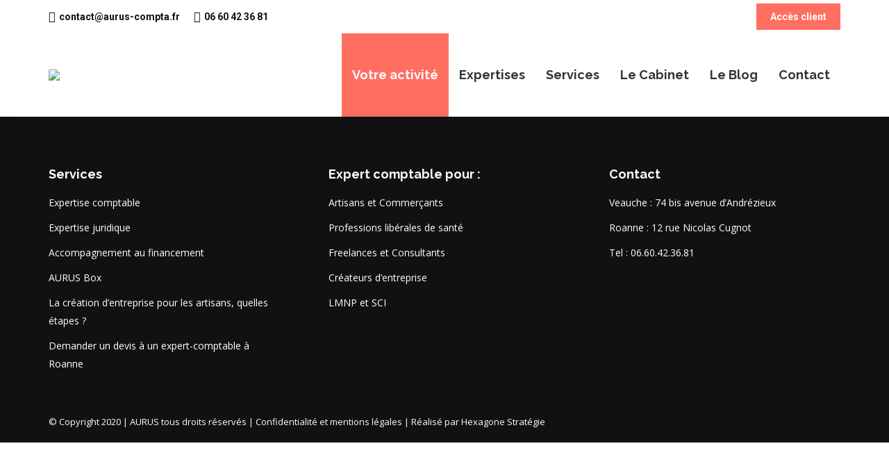

--- FILE ---
content_type: text/html; charset=UTF-8
request_url: https://www.aurus-compta.fr/commerce/
body_size: 14970
content:
<!DOCTYPE html>
<!--[if !(IE 6) | !(IE 7) | !(IE 8)  ]><!-->
<html lang="fr-FR" class="no-js">
<!--<![endif]-->
<head>
	<!-- Global site tag (gtag.js) - Google Analytics -->
<script async src="https://www.googletagmanager.com/gtag/js?id=G-X073XQGJ5V"></script>
<script>
  window.dataLayer = window.dataLayer || [];
  function gtag(){dataLayer.push(arguments);}
  gtag('js', new Date());

  gtag('config', 'G-X073XQGJ5V');
</script>
	<meta charset="UTF-8" />
		<meta name="viewport" content="width=device-width, initial-scale=1, maximum-scale=1, user-scalable=0">
		<meta name="theme-color" content="#ff6f61"/>	<link rel="profile" href="http://gmpg.org/xfn/11" />
	        <script type="text/javascript">
            if (/Android|webOS|iPhone|iPad|iPod|BlackBerry|IEMobile|Opera Mini/i.test(navigator.userAgent)) {
                var originalAddEventListener = EventTarget.prototype.addEventListener,
                    oldWidth = window.innerWidth;

                EventTarget.prototype.addEventListener = function (eventName, eventHandler, useCapture) {
                    if (eventName === "resize") {
                        originalAddEventListener.call(this, eventName, function (event) {
                            if (oldWidth === window.innerWidth) {
                                return;
                            }
                            else if (oldWidth !== window.innerWidth) {
                                oldWidth = window.innerWidth;
                            }
                            if (eventHandler.handleEvent) {
                                eventHandler.handleEvent.call(this, event);
                            }
                            else {
                                eventHandler.call(this, event);
                            };
                        }, useCapture);
                    }
                    else {
                        originalAddEventListener.call(this, eventName, eventHandler, useCapture);
                    };
                };
            };
        </script>
		<meta name='robots' content='index, follow, max-image-preview:large, max-snippet:-1, max-video-preview:-1' />
	<style>img:is([sizes="auto" i], [sizes^="auto," i]) { contain-intrinsic-size: 3000px 1500px }</style>
	
<!-- Google Tag Manager for WordPress by gtm4wp.com -->
<script data-cfasync="false" data-pagespeed-no-defer>
	var gtm4wp_datalayer_name = "dataLayer";
	var dataLayer = dataLayer || [];
</script>
<!-- End Google Tag Manager for WordPress by gtm4wp.com -->
	<!-- This site is optimized with the Yoast SEO plugin v26.6 - https://yoast.com/wordpress/plugins/seo/ -->
	<title>Commerce</title>
	<link rel="canonical" href="https://www.aurus-compta.fr/commerce/" />
	<meta property="og:locale" content="fr_FR" />
	<meta property="og:type" content="article" />
	<meta property="og:title" content="Commerce" />
	<meta property="og:url" content="https://www.aurus-compta.fr/commerce/" />
	<meta property="og:site_name" content="AURUS" />
	<meta property="article:publisher" content="https://www.facebook.com/Cessentiel/" />
	<meta name="twitter:card" content="summary_large_image" />
	<script type="application/ld+json" class="yoast-schema-graph">{"@context":"https://schema.org","@graph":[{"@type":"WebPage","@id":"https://www.aurus-compta.fr/commerce/","url":"https://www.aurus-compta.fr/commerce/","name":"Commerce","isPartOf":{"@id":"https://www.aurus-compta.fr/#website"},"datePublished":"2023-09-15T11:50:30+00:00","breadcrumb":{"@id":"https://www.aurus-compta.fr/commerce/#breadcrumb"},"inLanguage":"fr-FR","potentialAction":[{"@type":"ReadAction","target":["https://www.aurus-compta.fr/commerce/"]}]},{"@type":"BreadcrumbList","@id":"https://www.aurus-compta.fr/commerce/#breadcrumb","itemListElement":[{"@type":"ListItem","position":1,"name":"Accueil","item":"https://www.aurus-compta.fr/"},{"@type":"ListItem","position":2,"name":"Commerce"}]},{"@type":"WebSite","@id":"https://www.aurus-compta.fr/#website","url":"https://www.aurus-compta.fr/","name":"AURUS","description":"Expert Comptable artisan de votre réussite","potentialAction":[{"@type":"SearchAction","target":{"@type":"EntryPoint","urlTemplate":"https://www.aurus-compta.fr/?s={search_term_string}"},"query-input":{"@type":"PropertyValueSpecification","valueRequired":true,"valueName":"search_term_string"}}],"inLanguage":"fr-FR"}]}</script>
	<!-- / Yoast SEO plugin. -->


<link rel='dns-prefetch' href='//js.hs-scripts.com' />
<link rel='dns-prefetch' href='//fonts.googleapis.com' />
<link rel="alternate" type="application/rss+xml" title="AURUS &raquo; Flux" href="https://www.aurus-compta.fr/feed/" />
<link rel="alternate" type="application/rss+xml" title="AURUS &raquo; Flux des commentaires" href="https://www.aurus-compta.fr/comments/feed/" />
		<!-- This site uses the Google Analytics by MonsterInsights plugin v9.11.1 - Using Analytics tracking - https://www.monsterinsights.com/ -->
		<!-- Remarque : MonsterInsights n’est actuellement pas configuré sur ce site. Le propriétaire doit authentifier son compte Google Analytics dans les réglages de MonsterInsights.  -->
					<!-- No tracking code set -->
				<!-- / Google Analytics by MonsterInsights -->
		<script type="text/javascript">
/* <![CDATA[ */
window._wpemojiSettings = {"baseUrl":"https:\/\/s.w.org\/images\/core\/emoji\/16.0.1\/72x72\/","ext":".png","svgUrl":"https:\/\/s.w.org\/images\/core\/emoji\/16.0.1\/svg\/","svgExt":".svg","source":{"concatemoji":"https:\/\/www.aurus-compta.fr\/wp-includes\/js\/wp-emoji-release.min.js?ver=6.8.3"}};
/*! This file is auto-generated */
!function(s,n){var o,i,e;function c(e){try{var t={supportTests:e,timestamp:(new Date).valueOf()};sessionStorage.setItem(o,JSON.stringify(t))}catch(e){}}function p(e,t,n){e.clearRect(0,0,e.canvas.width,e.canvas.height),e.fillText(t,0,0);var t=new Uint32Array(e.getImageData(0,0,e.canvas.width,e.canvas.height).data),a=(e.clearRect(0,0,e.canvas.width,e.canvas.height),e.fillText(n,0,0),new Uint32Array(e.getImageData(0,0,e.canvas.width,e.canvas.height).data));return t.every(function(e,t){return e===a[t]})}function u(e,t){e.clearRect(0,0,e.canvas.width,e.canvas.height),e.fillText(t,0,0);for(var n=e.getImageData(16,16,1,1),a=0;a<n.data.length;a++)if(0!==n.data[a])return!1;return!0}function f(e,t,n,a){switch(t){case"flag":return n(e,"\ud83c\udff3\ufe0f\u200d\u26a7\ufe0f","\ud83c\udff3\ufe0f\u200b\u26a7\ufe0f")?!1:!n(e,"\ud83c\udde8\ud83c\uddf6","\ud83c\udde8\u200b\ud83c\uddf6")&&!n(e,"\ud83c\udff4\udb40\udc67\udb40\udc62\udb40\udc65\udb40\udc6e\udb40\udc67\udb40\udc7f","\ud83c\udff4\u200b\udb40\udc67\u200b\udb40\udc62\u200b\udb40\udc65\u200b\udb40\udc6e\u200b\udb40\udc67\u200b\udb40\udc7f");case"emoji":return!a(e,"\ud83e\udedf")}return!1}function g(e,t,n,a){var r="undefined"!=typeof WorkerGlobalScope&&self instanceof WorkerGlobalScope?new OffscreenCanvas(300,150):s.createElement("canvas"),o=r.getContext("2d",{willReadFrequently:!0}),i=(o.textBaseline="top",o.font="600 32px Arial",{});return e.forEach(function(e){i[e]=t(o,e,n,a)}),i}function t(e){var t=s.createElement("script");t.src=e,t.defer=!0,s.head.appendChild(t)}"undefined"!=typeof Promise&&(o="wpEmojiSettingsSupports",i=["flag","emoji"],n.supports={everything:!0,everythingExceptFlag:!0},e=new Promise(function(e){s.addEventListener("DOMContentLoaded",e,{once:!0})}),new Promise(function(t){var n=function(){try{var e=JSON.parse(sessionStorage.getItem(o));if("object"==typeof e&&"number"==typeof e.timestamp&&(new Date).valueOf()<e.timestamp+604800&&"object"==typeof e.supportTests)return e.supportTests}catch(e){}return null}();if(!n){if("undefined"!=typeof Worker&&"undefined"!=typeof OffscreenCanvas&&"undefined"!=typeof URL&&URL.createObjectURL&&"undefined"!=typeof Blob)try{var e="postMessage("+g.toString()+"("+[JSON.stringify(i),f.toString(),p.toString(),u.toString()].join(",")+"));",a=new Blob([e],{type:"text/javascript"}),r=new Worker(URL.createObjectURL(a),{name:"wpTestEmojiSupports"});return void(r.onmessage=function(e){c(n=e.data),r.terminate(),t(n)})}catch(e){}c(n=g(i,f,p,u))}t(n)}).then(function(e){for(var t in e)n.supports[t]=e[t],n.supports.everything=n.supports.everything&&n.supports[t],"flag"!==t&&(n.supports.everythingExceptFlag=n.supports.everythingExceptFlag&&n.supports[t]);n.supports.everythingExceptFlag=n.supports.everythingExceptFlag&&!n.supports.flag,n.DOMReady=!1,n.readyCallback=function(){n.DOMReady=!0}}).then(function(){return e}).then(function(){var e;n.supports.everything||(n.readyCallback(),(e=n.source||{}).concatemoji?t(e.concatemoji):e.wpemoji&&e.twemoji&&(t(e.twemoji),t(e.wpemoji)))}))}((window,document),window._wpemojiSettings);
/* ]]> */
</script>
<style id='wp-emoji-styles-inline-css' type='text/css'>

	img.wp-smiley, img.emoji {
		display: inline !important;
		border: none !important;
		box-shadow: none !important;
		height: 1em !important;
		width: 1em !important;
		margin: 0 0.07em !important;
		vertical-align: -0.1em !important;
		background: none !important;
		padding: 0 !important;
	}
</style>
<style id='classic-theme-styles-inline-css' type='text/css'>
/*! This file is auto-generated */
.wp-block-button__link{color:#fff;background-color:#32373c;border-radius:9999px;box-shadow:none;text-decoration:none;padding:calc(.667em + 2px) calc(1.333em + 2px);font-size:1.125em}.wp-block-file__button{background:#32373c;color:#fff;text-decoration:none}
</style>
<style id='global-styles-inline-css' type='text/css'>
:root{--wp--preset--aspect-ratio--square: 1;--wp--preset--aspect-ratio--4-3: 4/3;--wp--preset--aspect-ratio--3-4: 3/4;--wp--preset--aspect-ratio--3-2: 3/2;--wp--preset--aspect-ratio--2-3: 2/3;--wp--preset--aspect-ratio--16-9: 16/9;--wp--preset--aspect-ratio--9-16: 9/16;--wp--preset--color--black: #000000;--wp--preset--color--cyan-bluish-gray: #abb8c3;--wp--preset--color--white: #FFF;--wp--preset--color--pale-pink: #f78da7;--wp--preset--color--vivid-red: #cf2e2e;--wp--preset--color--luminous-vivid-orange: #ff6900;--wp--preset--color--luminous-vivid-amber: #fcb900;--wp--preset--color--light-green-cyan: #7bdcb5;--wp--preset--color--vivid-green-cyan: #00d084;--wp--preset--color--pale-cyan-blue: #8ed1fc;--wp--preset--color--vivid-cyan-blue: #0693e3;--wp--preset--color--vivid-purple: #9b51e0;--wp--preset--color--accent: #ff6f61;--wp--preset--color--dark-gray: #111;--wp--preset--color--light-gray: #767676;--wp--preset--gradient--vivid-cyan-blue-to-vivid-purple: linear-gradient(135deg,rgba(6,147,227,1) 0%,rgb(155,81,224) 100%);--wp--preset--gradient--light-green-cyan-to-vivid-green-cyan: linear-gradient(135deg,rgb(122,220,180) 0%,rgb(0,208,130) 100%);--wp--preset--gradient--luminous-vivid-amber-to-luminous-vivid-orange: linear-gradient(135deg,rgba(252,185,0,1) 0%,rgba(255,105,0,1) 100%);--wp--preset--gradient--luminous-vivid-orange-to-vivid-red: linear-gradient(135deg,rgba(255,105,0,1) 0%,rgb(207,46,46) 100%);--wp--preset--gradient--very-light-gray-to-cyan-bluish-gray: linear-gradient(135deg,rgb(238,238,238) 0%,rgb(169,184,195) 100%);--wp--preset--gradient--cool-to-warm-spectrum: linear-gradient(135deg,rgb(74,234,220) 0%,rgb(151,120,209) 20%,rgb(207,42,186) 40%,rgb(238,44,130) 60%,rgb(251,105,98) 80%,rgb(254,248,76) 100%);--wp--preset--gradient--blush-light-purple: linear-gradient(135deg,rgb(255,206,236) 0%,rgb(152,150,240) 100%);--wp--preset--gradient--blush-bordeaux: linear-gradient(135deg,rgb(254,205,165) 0%,rgb(254,45,45) 50%,rgb(107,0,62) 100%);--wp--preset--gradient--luminous-dusk: linear-gradient(135deg,rgb(255,203,112) 0%,rgb(199,81,192) 50%,rgb(65,88,208) 100%);--wp--preset--gradient--pale-ocean: linear-gradient(135deg,rgb(255,245,203) 0%,rgb(182,227,212) 50%,rgb(51,167,181) 100%);--wp--preset--gradient--electric-grass: linear-gradient(135deg,rgb(202,248,128) 0%,rgb(113,206,126) 100%);--wp--preset--gradient--midnight: linear-gradient(135deg,rgb(2,3,129) 0%,rgb(40,116,252) 100%);--wp--preset--font-size--small: 13px;--wp--preset--font-size--medium: 20px;--wp--preset--font-size--large: 36px;--wp--preset--font-size--x-large: 42px;--wp--preset--spacing--20: 0.44rem;--wp--preset--spacing--30: 0.67rem;--wp--preset--spacing--40: 1rem;--wp--preset--spacing--50: 1.5rem;--wp--preset--spacing--60: 2.25rem;--wp--preset--spacing--70: 3.38rem;--wp--preset--spacing--80: 5.06rem;--wp--preset--shadow--natural: 6px 6px 9px rgba(0, 0, 0, 0.2);--wp--preset--shadow--deep: 12px 12px 50px rgba(0, 0, 0, 0.4);--wp--preset--shadow--sharp: 6px 6px 0px rgba(0, 0, 0, 0.2);--wp--preset--shadow--outlined: 6px 6px 0px -3px rgba(255, 255, 255, 1), 6px 6px rgba(0, 0, 0, 1);--wp--preset--shadow--crisp: 6px 6px 0px rgba(0, 0, 0, 1);}:where(.is-layout-flex){gap: 0.5em;}:where(.is-layout-grid){gap: 0.5em;}body .is-layout-flex{display: flex;}.is-layout-flex{flex-wrap: wrap;align-items: center;}.is-layout-flex > :is(*, div){margin: 0;}body .is-layout-grid{display: grid;}.is-layout-grid > :is(*, div){margin: 0;}:where(.wp-block-columns.is-layout-flex){gap: 2em;}:where(.wp-block-columns.is-layout-grid){gap: 2em;}:where(.wp-block-post-template.is-layout-flex){gap: 1.25em;}:where(.wp-block-post-template.is-layout-grid){gap: 1.25em;}.has-black-color{color: var(--wp--preset--color--black) !important;}.has-cyan-bluish-gray-color{color: var(--wp--preset--color--cyan-bluish-gray) !important;}.has-white-color{color: var(--wp--preset--color--white) !important;}.has-pale-pink-color{color: var(--wp--preset--color--pale-pink) !important;}.has-vivid-red-color{color: var(--wp--preset--color--vivid-red) !important;}.has-luminous-vivid-orange-color{color: var(--wp--preset--color--luminous-vivid-orange) !important;}.has-luminous-vivid-amber-color{color: var(--wp--preset--color--luminous-vivid-amber) !important;}.has-light-green-cyan-color{color: var(--wp--preset--color--light-green-cyan) !important;}.has-vivid-green-cyan-color{color: var(--wp--preset--color--vivid-green-cyan) !important;}.has-pale-cyan-blue-color{color: var(--wp--preset--color--pale-cyan-blue) !important;}.has-vivid-cyan-blue-color{color: var(--wp--preset--color--vivid-cyan-blue) !important;}.has-vivid-purple-color{color: var(--wp--preset--color--vivid-purple) !important;}.has-black-background-color{background-color: var(--wp--preset--color--black) !important;}.has-cyan-bluish-gray-background-color{background-color: var(--wp--preset--color--cyan-bluish-gray) !important;}.has-white-background-color{background-color: var(--wp--preset--color--white) !important;}.has-pale-pink-background-color{background-color: var(--wp--preset--color--pale-pink) !important;}.has-vivid-red-background-color{background-color: var(--wp--preset--color--vivid-red) !important;}.has-luminous-vivid-orange-background-color{background-color: var(--wp--preset--color--luminous-vivid-orange) !important;}.has-luminous-vivid-amber-background-color{background-color: var(--wp--preset--color--luminous-vivid-amber) !important;}.has-light-green-cyan-background-color{background-color: var(--wp--preset--color--light-green-cyan) !important;}.has-vivid-green-cyan-background-color{background-color: var(--wp--preset--color--vivid-green-cyan) !important;}.has-pale-cyan-blue-background-color{background-color: var(--wp--preset--color--pale-cyan-blue) !important;}.has-vivid-cyan-blue-background-color{background-color: var(--wp--preset--color--vivid-cyan-blue) !important;}.has-vivid-purple-background-color{background-color: var(--wp--preset--color--vivid-purple) !important;}.has-black-border-color{border-color: var(--wp--preset--color--black) !important;}.has-cyan-bluish-gray-border-color{border-color: var(--wp--preset--color--cyan-bluish-gray) !important;}.has-white-border-color{border-color: var(--wp--preset--color--white) !important;}.has-pale-pink-border-color{border-color: var(--wp--preset--color--pale-pink) !important;}.has-vivid-red-border-color{border-color: var(--wp--preset--color--vivid-red) !important;}.has-luminous-vivid-orange-border-color{border-color: var(--wp--preset--color--luminous-vivid-orange) !important;}.has-luminous-vivid-amber-border-color{border-color: var(--wp--preset--color--luminous-vivid-amber) !important;}.has-light-green-cyan-border-color{border-color: var(--wp--preset--color--light-green-cyan) !important;}.has-vivid-green-cyan-border-color{border-color: var(--wp--preset--color--vivid-green-cyan) !important;}.has-pale-cyan-blue-border-color{border-color: var(--wp--preset--color--pale-cyan-blue) !important;}.has-vivid-cyan-blue-border-color{border-color: var(--wp--preset--color--vivid-cyan-blue) !important;}.has-vivid-purple-border-color{border-color: var(--wp--preset--color--vivid-purple) !important;}.has-vivid-cyan-blue-to-vivid-purple-gradient-background{background: var(--wp--preset--gradient--vivid-cyan-blue-to-vivid-purple) !important;}.has-light-green-cyan-to-vivid-green-cyan-gradient-background{background: var(--wp--preset--gradient--light-green-cyan-to-vivid-green-cyan) !important;}.has-luminous-vivid-amber-to-luminous-vivid-orange-gradient-background{background: var(--wp--preset--gradient--luminous-vivid-amber-to-luminous-vivid-orange) !important;}.has-luminous-vivid-orange-to-vivid-red-gradient-background{background: var(--wp--preset--gradient--luminous-vivid-orange-to-vivid-red) !important;}.has-very-light-gray-to-cyan-bluish-gray-gradient-background{background: var(--wp--preset--gradient--very-light-gray-to-cyan-bluish-gray) !important;}.has-cool-to-warm-spectrum-gradient-background{background: var(--wp--preset--gradient--cool-to-warm-spectrum) !important;}.has-blush-light-purple-gradient-background{background: var(--wp--preset--gradient--blush-light-purple) !important;}.has-blush-bordeaux-gradient-background{background: var(--wp--preset--gradient--blush-bordeaux) !important;}.has-luminous-dusk-gradient-background{background: var(--wp--preset--gradient--luminous-dusk) !important;}.has-pale-ocean-gradient-background{background: var(--wp--preset--gradient--pale-ocean) !important;}.has-electric-grass-gradient-background{background: var(--wp--preset--gradient--electric-grass) !important;}.has-midnight-gradient-background{background: var(--wp--preset--gradient--midnight) !important;}.has-small-font-size{font-size: var(--wp--preset--font-size--small) !important;}.has-medium-font-size{font-size: var(--wp--preset--font-size--medium) !important;}.has-large-font-size{font-size: var(--wp--preset--font-size--large) !important;}.has-x-large-font-size{font-size: var(--wp--preset--font-size--x-large) !important;}
:where(.wp-block-post-template.is-layout-flex){gap: 1.25em;}:where(.wp-block-post-template.is-layout-grid){gap: 1.25em;}
:where(.wp-block-columns.is-layout-flex){gap: 2em;}:where(.wp-block-columns.is-layout-grid){gap: 2em;}
:root :where(.wp-block-pullquote){font-size: 1.5em;line-height: 1.6;}
</style>
<link rel='stylesheet' id='rs-plugin-settings-css' href='https://www.aurus-compta.fr/wp-content/plugins/revslider/public/assets/css/rs6.css?ver=6.2.21' type='text/css' media='all' />
<style id='rs-plugin-settings-inline-css' type='text/css'>
#rs-demo-id {}
</style>
<link rel='stylesheet' id='the7-Defaults-css' href='https://www.aurus-compta.fr/wp-content/uploads/smile_fonts/Defaults/Defaults.css?ver=6.8.3' type='text/css' media='all' />
<link rel='stylesheet' id='the7-icomoon-fontawesome-16x16-css' href='https://www.aurus-compta.fr/wp-content/uploads/smile_fonts/icomoon-fontawesome-16x16/icomoon-fontawesome-16x16.css?ver=6.8.3' type='text/css' media='all' />
<link rel='stylesheet' id='js_composer_custom_css-css' href='//www.aurus-compta.fr/wp-content/uploads/js_composer/custom.css?ver=6.2.0' type='text/css' media='all' />
<link rel='stylesheet' id='dt-web-fonts-css' href='https://fonts.googleapis.com/css?family=Roboto:400,600,700|Roboto+Condensed:400,600,700|Open+Sans:400,600,700|Raleway:400,600,700' type='text/css' media='all' />
<link rel='stylesheet' id='dt-main-css' href='https://www.aurus-compta.fr/wp-content/themes/dt-the7/css/main.min.css?ver=9.1.1.1' type='text/css' media='all' />
<link rel='stylesheet' id='the7-font-css' href='https://www.aurus-compta.fr/wp-content/themes/dt-the7/fonts/icomoon-the7-font/icomoon-the7-font.min.css?ver=9.1.1.1' type='text/css' media='all' />
<link rel='stylesheet' id='the7-awesome-fonts-css' href='https://www.aurus-compta.fr/wp-content/themes/dt-the7/fonts/FontAwesome/css/all.min.css?ver=9.1.1.1' type='text/css' media='all' />
<link rel='stylesheet' id='the7-awesome-fonts-back-css' href='https://www.aurus-compta.fr/wp-content/themes/dt-the7/fonts/FontAwesome/back-compat.min.css?ver=9.1.1.1' type='text/css' media='all' />
<link rel='stylesheet' id='the7-core-css' href='https://www.aurus-compta.fr/wp-content/plugins/dt-the7-core/assets/css/post-type.min.css?ver=2.5.0.2' type='text/css' media='all' />
<link rel='stylesheet' id='dt-custom-css' href='https://www.aurus-compta.fr/wp-content/uploads/the7-css/custom.css?ver=4bc6a8364dcf' type='text/css' media='all' />
<link rel='stylesheet' id='dt-media-css' href='https://www.aurus-compta.fr/wp-content/uploads/the7-css/media.css?ver=4bc6a8364dcf' type='text/css' media='all' />
<link rel='stylesheet' id='the7-mega-menu-css' href='https://www.aurus-compta.fr/wp-content/uploads/the7-css/mega-menu.css?ver=4bc6a8364dcf' type='text/css' media='all' />
<link rel='stylesheet' id='the7-elements-albums-portfolio-css' href='https://www.aurus-compta.fr/wp-content/uploads/the7-css/the7-elements-albums-portfolio.css?ver=4bc6a8364dcf' type='text/css' media='all' />
<link rel='stylesheet' id='the7-elements-css' href='https://www.aurus-compta.fr/wp-content/uploads/the7-css/post-type-dynamic.css?ver=4bc6a8364dcf' type='text/css' media='all' />
<link rel='stylesheet' id='style-css' href='https://www.aurus-compta.fr/wp-content/themes/dt-the7-child/style.css?ver=9.1.1.1' type='text/css' media='all' />
<script type="text/javascript" src="https://www.aurus-compta.fr/wp-includes/js/jquery/jquery.min.js?ver=3.7.1" id="jquery-core-js"></script>
<script type="text/javascript" src="https://www.aurus-compta.fr/wp-includes/js/jquery/jquery-migrate.min.js?ver=3.4.1" id="jquery-migrate-js"></script>
<script type="text/javascript" src="https://www.aurus-compta.fr/wp-content/plugins/revslider/public/assets/js/rbtools.min.js?ver=6.2.21" id="tp-tools-js"></script>
<script type="text/javascript" src="https://www.aurus-compta.fr/wp-content/plugins/revslider/public/assets/js/rs6.min.js?ver=6.2.21" id="revmin-js"></script>
<script type="text/javascript" id="dt-above-fold-js-extra">
/* <![CDATA[ */
var dtLocal = {"themeUrl":"https:\/\/www.aurus-compta.fr\/wp-content\/themes\/dt-the7","passText":"Pour voir ce contenu, entrer le mots de passe:","moreButtonText":{"loading":"Chargement...","loadMore":"Charger la suite"},"postID":"3853","ajaxurl":"https:\/\/www.aurus-compta.fr\/wp-admin\/admin-ajax.php","REST":{"baseUrl":"https:\/\/www.aurus-compta.fr\/wp-json\/the7\/v1","endpoints":{"sendMail":"\/send-mail"}},"contactMessages":{"required":"One or more fields have an error. Please check and try again.","terms":"Please accept the privacy policy.","fillTheCaptchaError":"Please, fill the captcha."},"captchaSiteKey":"","ajaxNonce":"fb0b22d02f","pageData":{"type":"page","template":"page","layout":null},"themeSettings":{"smoothScroll":"off","lazyLoading":false,"accentColor":{"mode":"solid","color":"#ff6f61"},"desktopHeader":{"height":120},"ToggleCaptionEnabled":"disabled","ToggleCaption":"Navigation","floatingHeader":{"showAfter":160,"showMenu":true,"height":88,"logo":{"showLogo":true,"html":"<img class=\" preload-me\" src=\"https:\/\/www.aurus-compta.fr\/wp-content\/uploads\/2020\/08\/AURUS-LOGO-SEUL-e1597068168516.jpg\" srcset=\"https:\/\/www.aurus-compta.fr\/wp-content\/uploads\/2020\/08\/AURUS-LOGO-SEUL-e1597068168516.jpg 300w\" width=\"300\" height=\"77\"   sizes=\"300px\" alt=\"AURUS\" \/>","url":"https:\/\/www.aurus-compta.fr\/"}},"topLine":{"floatingTopLine":{"logo":{"showLogo":false,"html":""}}},"mobileHeader":{"firstSwitchPoint":1200,"secondSwitchPoint":778,"firstSwitchPointHeight":70,"secondSwitchPointHeight":70,"mobileToggleCaptionEnabled":"disabled","mobileToggleCaption":"Menu"},"stickyMobileHeaderFirstSwitch":{"logo":{"html":"<img class=\" preload-me\" src=\"https:\/\/www.aurus-compta.fr\/wp-content\/uploads\/2020\/08\/AURUS-LOGO-SEUL-e1597068168516.jpg\" srcset=\"https:\/\/www.aurus-compta.fr\/wp-content\/uploads\/2020\/08\/AURUS-LOGO-SEUL-e1597068168516.jpg 300w\" width=\"300\" height=\"77\"   sizes=\"300px\" alt=\"AURUS\" \/>"}},"stickyMobileHeaderSecondSwitch":{"logo":{"html":""}},"content":{"textColor":"#272c2e","headerColor":"#ff6f61"},"sidebar":{"switchPoint":990},"boxedWidth":"1280px","stripes":{"stripe1":{"textColor":"#4d4f51","headerColor":"#4d4f51"},"stripe2":{"textColor":"#ffffff","headerColor":"#ffffff"},"stripe3":{"textColor":"#ffffff","headerColor":"#ffffff"}}},"VCMobileScreenWidth":"778"};
var dtShare = {"shareButtonText":{"facebook":"Share on Facebook","twitter":"Tweet","pinterest":"Pin it","linkedin":"Share on Linkedin","whatsapp":"Share on Whatsapp"},"overlayOpacity":"85"};
/* ]]> */
</script>
<script type="text/javascript" src="https://www.aurus-compta.fr/wp-content/themes/dt-the7/js/above-the-fold.min.js?ver=9.1.1.1" id="dt-above-fold-js"></script>
<link rel="https://api.w.org/" href="https://www.aurus-compta.fr/wp-json/" /><link rel="alternate" title="JSON" type="application/json" href="https://www.aurus-compta.fr/wp-json/wp/v2/pages/3853" /><link rel="EditURI" type="application/rsd+xml" title="RSD" href="https://www.aurus-compta.fr/xmlrpc.php?rsd" />
<meta name="generator" content="WordPress 6.8.3" />
<link rel='shortlink' href='https://www.aurus-compta.fr/?p=3853' />
<link rel="alternate" title="oEmbed (JSON)" type="application/json+oembed" href="https://www.aurus-compta.fr/wp-json/oembed/1.0/embed?url=https%3A%2F%2Fwww.aurus-compta.fr%2Fcommerce%2F" />
<link rel="alternate" title="oEmbed (XML)" type="text/xml+oembed" href="https://www.aurus-compta.fr/wp-json/oembed/1.0/embed?url=https%3A%2F%2Fwww.aurus-compta.fr%2Fcommerce%2F&#038;format=xml" />
<!-- start Simple Custom CSS and JS -->
<style type="text/css">
.responsive-table {
  width: 100%;
  border-collapse: collapse;
  font-family: inherit;
  font-size: 15px;
}

.responsive-table thead th {
  background: #f7f7f7;
  padding: 14px 12px;
  font-weight: 600;
  color: #333;
  border-bottom: 2px solid #e8e8e8;
  text-align: left;
}

.responsive-table td {
  padding: 14px 12px;
  border-bottom: 1px solid #eeeeee;
  vertical-align: top;
  line-height: 1.4;
}

.responsive-table td:first-child {
  font-weight: 600;
}

@media (max-width: 768px) {
  .responsive-table thead {
    display: none;
  }

  .responsive-table tr {
    display: block;
    margin-bottom: 15px;
    background: #fff;
    border-radius: 6px;
    box-shadow: 0 1px 3px rgba(0,0,0,0.05);
    padding: 10px;
  }

  .responsive-table td {
    display: flex;
    justify-content: space-between;
    border: none;
    padding: 10px 0;
    border-bottom: 1px solid #eee;
  }

  .responsive-table td:last-child {
    border-bottom: none;
  }

  .responsive-table td::before {
    content: attr(data-label);
    font-weight: 600;
    color: #333;
    padding-right: 10px;
    flex-basis: 40%;
  }


</style>
<!-- end Simple Custom CSS and JS -->
<!-- start Simple Custom CSS and JS -->
<style type="text/css">
/* Conteneur des 2 boutons (centré + espacement parfait) */
.buttons-wrapper {
    display: flex;
    justify-content: center;
    align-items: center;
    gap: 30px;
    flex-wrap: wrap;
    padding: 40px 20px;
    margin: 0 auto;
}

/* Bouton gauche : Demander un Diagnostic Gratuit */
.btn-diagnostic {
    background: #00654d !important;
    color: #ffffff !important;
    border: 2px solid #00654d !important;
    border-radius: 10px !important;
    padding: 18px 32px !important;
    font-size: 18px !important;
    font-weight: 700 !important;
    text-transform: none !important;
    box-shadow: none !important;
    transition: all 0.3s ease;
}

.btn-diagnostic:hover {
    background: #00513e !important;
    border-color: #00513e !important;
    color: #ffffff !important;
}

/* Bouton droit : Découvrir l’Application Mobile */
.btn-app {
    background: #ffffff !important;
    color: #00654d !important;
    border: 2px solid #00654d !important;
    border-radius: 10px !important;
    padding: 16px 32px !important; /* un poil moins haut pour alignement optique parfait */
    font-size: 18px !important;
    font-weight: 700 !important;
    text-transform: none !important;
    box-shadow: none !important;
    transition: all 0.3s ease;
}

.btn-app:hover {
    background: #f0f7f5 !important;
    color: #00654d !important;
    border-color: #00654d !important;
}

/* Version mobile : les boutons passent l’un sous l’autre et prennent toute la largeur */
@media (max-width: 768px) {
    .buttons-wrapper {
        flex-direction: column;
        gap: 20px;
    }
    
    .btn-diagnostic,
    .btn-app {
        width: 100%;
        max-width: 380px;
        margin: 0 auto;
        display: block;
    }
}

</style>
<!-- end Simple Custom CSS and JS -->
<!-- start Simple Custom CSS and JS -->
<style type="text/css">
.service-card {
    background: #ffffff;
    border: 1px solid #e0e0e0;
    border-radius: 4px;
    padding: 30px 25px 30px 25px;
    position: relative;
    margin-bottom: 40px;
}

.service-top {
    position: relative;
    height: 30px;
    margin-bottom: 25px;
}

.service-top::before {
    content: "";
    position: absolute;
    top: 14px;
    left: 0;
    right: 0;
    height: 4px;
    background: #0E4A45; /* Bande verte */
}

.service-icon {
    width: 50px;
    height: 50px;
    background: #0E4A45; 
    border-radius: 50%;
    position: absolute;
    left: 50%;
    top: -5px;
    transform: translateX(-50%);
    display: flex;
    align-items: center;
    justify-content: center;
}

.service-icon img {
    width: 22px;
    height: 22px;
    filter: brightness(0) invert(1); /* icône blanche automatiquement */
}

.service-title {
    font-size: 22px;
    font-weight: 700;
    color: #1a1a1a;
    margin-bottom: 10px;
}

.service-text {
    font-size: 16px;
    color: #555;
    line-height: 1.5;
}



</style>
<!-- end Simple Custom CSS and JS -->
<!-- start Simple Custom CSS and JS -->
<style type="text/css">
.stats-box {
    text-align: center;
    max-width: 350px;
    margin: 0 auto;
}

.stats-number {
    font-size: 48px;
    font-weight: 700;
    color: #2d3748; /* gris foncé proche du design */
    margin-bottom: 10px;
}

.stats-title {
    font-size: 22px;
    font-weight: 600;
    color: #2d3748;
    margin-bottom: 10px;
}

.stats-text {
    font-size: 16px;
    color: #4a5568; 
    line-height: 1.4;
}

</style>
<!-- end Simple Custom CSS and JS -->
<!-- start Simple Custom CSS and JS -->
<style type="text/css">
.mention-box {
    background-color: #b5e0cd;
    padding: 20px 25px;
   
    margin: 20px 0;
}

.mention-box h3,
.mention-box .heading {
    color: #000;
    font-weight: 600;
    margin-bottom: 10px;
    display: flex;
    align-items: center;
    gap: 10px;
}

.mention-box p {
    color: #000;
    font-style: italic;
    margin: 0;
}
</style>
<!-- end Simple Custom CSS and JS -->
<!-- start Simple Custom CSS and JS -->
<style type="text/css">
.bordered-heading {
    border: 1px solid #2d5442;
    border-left: 4px solid #2d5442;
    padding: 15px 20px;
    padding-left: 20px;
    background-color: #f5f5f5;
}

</style>
<!-- end Simple Custom CSS and JS -->
			<!-- DO NOT COPY THIS SNIPPET! Start of Page Analytics Tracking for HubSpot WordPress plugin v11.3.33-->
			<script class="hsq-set-content-id" data-content-id="standard-page">
				var _hsq = _hsq || [];
				_hsq.push(["setContentType", "standard-page"]);
			</script>
			<!-- DO NOT COPY THIS SNIPPET! End of Page Analytics Tracking for HubSpot WordPress plugin -->
			
<!-- Google Tag Manager for WordPress by gtm4wp.com -->
<!-- GTM Container placement set to footer -->
<script data-cfasync="false" data-pagespeed-no-defer type="text/javascript">
	var dataLayer_content = {"pagePostType":"page","pagePostType2":"single-page","pagePostAuthor":"dev"};
	dataLayer.push( dataLayer_content );
</script>
<script data-cfasync="false" data-pagespeed-no-defer type="text/javascript">
(function(w,d,s,l,i){w[l]=w[l]||[];w[l].push({'gtm.start':
new Date().getTime(),event:'gtm.js'});var f=d.getElementsByTagName(s)[0],
j=d.createElement(s),dl=l!='dataLayer'?'&l='+l:'';j.async=true;j.src=
'//www.googletagmanager.com/gtm.js?id='+i+dl;f.parentNode.insertBefore(j,f);
})(window,document,'script','dataLayer','GTM-P8TFHZF');
</script>
<!-- End Google Tag Manager for WordPress by gtm4wp.com --><meta name="generator" content="Powered by WPBakery Page Builder - drag and drop page builder for WordPress."/>
<meta name="generator" content="Powered by Slider Revolution 6.2.21 - responsive, Mobile-Friendly Slider Plugin for WordPress with comfortable drag and drop interface." />
<link rel="icon" href="https://www.aurus-compta.fr/wp-content/uploads/2020/08/cropped-AURUS-LOGO-SEUL-e1597068168516-32x32.jpg" sizes="32x32" />
<link rel="icon" href="https://www.aurus-compta.fr/wp-content/uploads/2020/08/cropped-AURUS-LOGO-SEUL-e1597068168516-192x192.jpg" sizes="192x192" />
<link rel="apple-touch-icon" href="https://www.aurus-compta.fr/wp-content/uploads/2020/08/cropped-AURUS-LOGO-SEUL-e1597068168516-180x180.jpg" />
<meta name="msapplication-TileImage" content="https://www.aurus-compta.fr/wp-content/uploads/2020/08/cropped-AURUS-LOGO-SEUL-e1597068168516-270x270.jpg" />
<script type="text/javascript">function setREVStartSize(e){
			//window.requestAnimationFrame(function() {				 
				window.RSIW = window.RSIW===undefined ? window.innerWidth : window.RSIW;	
				window.RSIH = window.RSIH===undefined ? window.innerHeight : window.RSIH;	
				try {								
					var pw = document.getElementById(e.c).parentNode.offsetWidth,
						newh;
					pw = pw===0 || isNaN(pw) ? window.RSIW : pw;
					e.tabw = e.tabw===undefined ? 0 : parseInt(e.tabw);
					e.thumbw = e.thumbw===undefined ? 0 : parseInt(e.thumbw);
					e.tabh = e.tabh===undefined ? 0 : parseInt(e.tabh);
					e.thumbh = e.thumbh===undefined ? 0 : parseInt(e.thumbh);
					e.tabhide = e.tabhide===undefined ? 0 : parseInt(e.tabhide);
					e.thumbhide = e.thumbhide===undefined ? 0 : parseInt(e.thumbhide);
					e.mh = e.mh===undefined || e.mh=="" || e.mh==="auto" ? 0 : parseInt(e.mh,0);		
					if(e.layout==="fullscreen" || e.l==="fullscreen") 						
						newh = Math.max(e.mh,window.RSIH);					
					else{					
						e.gw = Array.isArray(e.gw) ? e.gw : [e.gw];
						for (var i in e.rl) if (e.gw[i]===undefined || e.gw[i]===0) e.gw[i] = e.gw[i-1];					
						e.gh = e.el===undefined || e.el==="" || (Array.isArray(e.el) && e.el.length==0)? e.gh : e.el;
						e.gh = Array.isArray(e.gh) ? e.gh : [e.gh];
						for (var i in e.rl) if (e.gh[i]===undefined || e.gh[i]===0) e.gh[i] = e.gh[i-1];
											
						var nl = new Array(e.rl.length),
							ix = 0,						
							sl;					
						e.tabw = e.tabhide>=pw ? 0 : e.tabw;
						e.thumbw = e.thumbhide>=pw ? 0 : e.thumbw;
						e.tabh = e.tabhide>=pw ? 0 : e.tabh;
						e.thumbh = e.thumbhide>=pw ? 0 : e.thumbh;					
						for (var i in e.rl) nl[i] = e.rl[i]<window.RSIW ? 0 : e.rl[i];
						sl = nl[0];									
						for (var i in nl) if (sl>nl[i] && nl[i]>0) { sl = nl[i]; ix=i;}															
						var m = pw>(e.gw[ix]+e.tabw+e.thumbw) ? 1 : (pw-(e.tabw+e.thumbw)) / (e.gw[ix]);					
						newh =  (e.gh[ix] * m) + (e.tabh + e.thumbh);
					}				
					if(window.rs_init_css===undefined) window.rs_init_css = document.head.appendChild(document.createElement("style"));					
					document.getElementById(e.c).height = newh+"px";
					window.rs_init_css.innerHTML += "#"+e.c+"_wrapper { height: "+newh+"px }";				
				} catch(e){
					console.log("Failure at Presize of Slider:" + e)
				}					   
			//});
		  };</script>
		<style type="text/css" id="wp-custom-css">
			.Btn-bleu .wpb_wrapper {
    float: right;
}
.Btn-bleu .wpb_wrapper a#dt-btn-1 {
    background: #242447;
}
h3.dt-text-title {
    margin-top: 10px;
}
.dt-text-desc {
    margin-top: 10px !important;
}
a#dt-btn-3 {
    margin: 30px 20px 0px 0px;
	background: #242447;
}
a#dt-btn-4 {
	margin: 30px 0px 0px 20px;
}
.bloc-icon h3.dt-text-title {
    padding-left: 20px;
}
.bloc-icon .dt-text-desc {
    padding-left: 20px;
}
.blue-recrutement a#dt-btn-1 {
    background: #242447;
    margin-right: 20px;
    margin-top: 40px;
}
#icon-check span.text-icon.dt-icon-bg-on.dt-icon-hover-off {
    margin-top: 20px;
}
.vc_custom_1762328997310 .wpb_column.vc_column_container.vc_col-sm-4.vc_col-has-fill {
    padding: 15px;
}
.vc_custom_1762328997310 .wpb_column.vc_column_container.vc_col-sm-4.vc_col-has-fill .vc_column-inner{
	-webkit-box-shadow: 2px 2px 17px 3px rgba(0,0,0,0.31); 
box-shadow: 2px 2px 17px 3px rgba(0,0,0,0.31);
}
section.shortcode-teaser.img-full {
    min-height: 575px;
}
----------------TAble--------------
.responsive-table {
  width: 100%;
  border-collapse: collapse;
  font-family: inherit;
  font-size: 15px;
}

.responsive-table thead th {
  background: #f7f7f7;
  padding: 14px 12px;
  font-weight: 600;
  color: #333;
  border-bottom: 2px solid #e8e8e8;
  text-align: left;
}

.responsive-table td {
  padding: 14px 12px;
  border-bottom: 1px solid #eeeeee;
  vertical-align: top;
  line-height: 1.4;
}

.responsive-table td:first-child {
  font-weight: 600;
}

@media (max-width: 768px) {
  .responsive-table thead {
    display: none;
  }

  .responsive-table tr {
    display: block;
    margin-bottom: 15px;
    background: #fff;
    border-radius: 6px;
    box-shadow: 0 1px 3px rgba(0,0,0,0.05);
    padding: 10px;
  }

  .responsive-table td {
    display: flex;
    justify-content: space-between;
    border: none;
    padding: 10px 0;
    border-bottom: 1px solid #eee;
  }

  .responsive-table td:last-child {
    border-bottom: none;
  }

  .responsive-table td::before {
    content: attr(data-label);
    font-weight: 600;
    color: #333;
    padding-right: 10px;
    flex-basis: 40%;
  }
}
------------
.bordered-heading {
    border-left: 4px solid #2d5442;
    padding-left: 20px;
    background-color: #f5f5f5;
    padding-top: 15px;
    padding-bottom: 15px;
    padding-right: 20px;
}
---------
.stats-box {
    text-align: center;
    max-width: 350px;
    margin: 0 auto;
}

.stats-number {
    font-size: 48px;
    font-weight: 700;
    color: #2d3748; /* gris foncé proche du design */
    margin-bottom: 10px;
}

.stats-title {
    font-size: 22px;
    font-weight: 600;
    color: #2d3748;
    margin-bottom: 10px;
}

.stats-text {
    font-size: 16px;
    color: #4a5568; 
    line-height: 1.4;
}



		</style>
		<noscript><style> .wpb_animate_when_almost_visible { opacity: 1; }</style></noscript>
<style id='the7-custom-inline-css' type='text/css'>
.box {
  box-shadow: 1px 1px 12px #555;
}
</style>
	<!-- Google Tag Manager -->
<script>(function(w,d,s,l,i){w[l]=w[l]||[];w[l].push({'gtm.start':
new Date().getTime(),event:'gtm.js'});var f=d.getElementsByTagName(s)[0],
j=d.createElement(s),dl=l!='dataLayer'?'&l='+l:'';j.async=true;j.src=
'https://www.googletagmanager.com/gtm.js?id='+i+dl;f.parentNode.insertBefore(j,f);
})(window,document,'script','dataLayer','GTM-NSFV25XT');</script>
<!-- End Google Tag Manager -->
</head>
<body class="wp-singular page-template-default page page-id-3853 wp-embed-responsive wp-theme-dt-the7 wp-child-theme-dt-the7-child the7-core-ver-2.5.0.2 dt-responsive-on right-mobile-menu-close-icon ouside-menu-close-icon mobile-hamburger-close-bg-enable mobile-hamburger-close-bg-hover-enable  fade-medium-mobile-menu-close-icon fade-small-menu-close-icon srcset-enabled btn-shadow custom-btn-color custom-btn-hover-color phantom-sticky phantom-shadow-decoration phantom-main-logo-on sticky-mobile-header top-header first-switch-logo-left first-switch-menu-right second-switch-logo-left second-switch-menu-right right-mobile-menu layzr-loading-on popup-message-style dt-fa-compatibility the7-ver-9.1.1.1 wpb-js-composer js-comp-ver-6.2.0 vc_responsive">
<!-- Google Tag Manager (noscript) -->
<noscript><iframe src="https://www.googletagmanager.com/ns.html?id=GTM-NSFV25XT"
height="0" width="0" style="display:none;visibility:hidden"></iframe></noscript>
<!-- End Google Tag Manager (noscript) -->
<!-- The7 9.1.1.1 -->

<div id="page" >
	<a class="skip-link screen-reader-text" href="#content">Contenu en pleine largeur</a>

<div class="masthead inline-header right widgets full-height surround shadow-decoration shadow-mobile-header-decoration medium-mobile-menu-icon mobile-menu-icon-bg-on mobile-menu-icon-hover-bg-on dt-parent-menu-clickable show-mobile-logo"  role="banner">

	<div class="top-bar top-bar-line-hide">
	<div class="top-bar-bg" ></div>
	<div class="left-widgets mini-widgets"><span class="mini-contacts email show-on-desktop in-menu-first-switch in-menu-second-switch"><i class=" the7-mw-icon-mail-bold"></i>contact@aurus-compta.fr</span><span class="mini-contacts phone show-on-desktop in-top-bar-left in-menu-second-switch"><i class=" the7-mw-icon-phone-bold"></i>06 60 42 36 81</span></div><div class="right-widgets mini-widgets"><a href="https://app.pennylane.com/auth/login" class="microwidget-btn mini-button header-elements-button-1 show-on-desktop near-logo-first-switch in-menu-second-switch microwidget-btn-bg-on microwidget-btn-hover-bg-on disable-animation-bg border-on hover-border-on btn-icon-align-right" target="_blank"><span>Accès client</span></a></div></div>

	<header class="header-bar">

		<div class="branding">
	<div id="site-title" class="assistive-text">AURUS</div>
	<div id="site-description" class="assistive-text">Expert Comptable artisan de votre réussite</div>
	<a class="same-logo" href="https://www.aurus-compta.fr/"><img class=" preload-me" src="https://www.aurus-compta.fr/wp-content/uploads/2020/08/AURUS-LOGO-SEUL-e1597068168516.jpg" srcset="https://www.aurus-compta.fr/wp-content/uploads/2020/08/AURUS-LOGO-SEUL-e1597068168516.jpg 300w" width="300" height="77"   sizes="300px" alt="AURUS" /></a></div>

		<ul id="primary-menu" class="main-nav bg-outline-decoration hover-bg-decoration active-bg-decoration outside-item-remove-margin" role="menubar"><li class="menu-item menu-item-type-post_type menu-item-object-page current-menu-ancestor current-menu-parent current_page_parent current_page_ancestor menu-item-has-children menu-item-3913 act first has-children" role="presentation"><a href='https://www.aurus-compta.fr/votre-activite/' data-level='1' role="menuitem"><span class="menu-item-text"><span class="menu-text">Votre activité</span></span></a><ul class="sub-nav level-arrows-on" role="menubar"><li class="menu-item menu-item-type-post_type menu-item-object-page menu-item-4120 first" role="presentation"><a href='https://www.aurus-compta.fr/professionnel-de-l-automobile/' data-level='2' role="menuitem"><span class="menu-item-text"><span class="menu-text">Professionnel de l’automobile</span></span></a></li> <li class="menu-item menu-item-type-post_type menu-item-object-page menu-item-3916" role="presentation"><a href='https://www.aurus-compta.fr/batiment-travaux-de-construction/' data-level='2' role="menuitem"><span class="menu-item-text"><span class="menu-text">Bâtiment, Travaux de construction</span></span></a></li> <li class="menu-item menu-item-type-post_type menu-item-object-page menu-item-3917" role="presentation"><a href='https://www.aurus-compta.fr/hcr/' data-level='2' role="menuitem"><span class="menu-item-text"><span class="menu-text">HCR</span></span></a></li> <li class="menu-item menu-item-type-post_type menu-item-object-page current-menu-item page_item page-item-3853 current_page_item menu-item-3918 act" role="presentation"><a href='https://www.aurus-compta.fr/commerce/' data-level='2' role="menuitem"><span class="menu-item-text"><span class="menu-text">Commerce</span></span></a></li> <li class="menu-item menu-item-type-post_type menu-item-object-page menu-item-3915" role="presentation"><a href='https://www.aurus-compta.fr/activites-de-services/' data-level='2' role="menuitem"><span class="menu-item-text"><span class="menu-text">Activités de services</span></span></a></li> <li class="menu-item menu-item-type-post_type menu-item-object-page menu-item-3914" role="presentation"><a href='https://www.aurus-compta.fr/activites-pour-la-sante-humaine/' data-level='2' role="menuitem"><span class="menu-item-text"><span class="menu-text">Activités pour la santé humaine</span></span></a></li> </ul></li> <li class="menu-item menu-item-type-post_type menu-item-object-page menu-item-has-children menu-item-2328 has-children" role="presentation"><a href='https://www.aurus-compta.fr/votre-secteur/' data-level='1' role="menuitem"><span class="menu-item-text"><span class="menu-text">Expertises</span></span></a><ul class="sub-nav level-arrows-on" role="menubar"><li class="menu-item menu-item-type-post_type menu-item-object-page menu-item-2508 first" role="presentation"><a href='https://www.aurus-compta.fr/creation-entreprise/' data-level='2' role="menuitem"><span class="menu-item-text"><span class="menu-text">Créateurs d&rsquo;entreprises</span></span></a></li> <li class="menu-item menu-item-type-post_type menu-item-object-page menu-item-2424" role="presentation"><a href='https://www.aurus-compta.fr/expert-comptable-pour-lmnp-et-sci-aurus/' data-level='2' role="menuitem"><span class="menu-item-text"><span class="menu-text">LMNP et SCI</span></span></a></li> <li class="menu-item menu-item-type-post_type menu-item-object-page menu-item-2425" role="presentation"><a href='https://www.aurus-compta.fr/artisans-commercants/' data-level='2' role="menuitem"><span class="menu-item-text"><span class="menu-text">Artisans et commerçants</span></span></a></li> <li class="menu-item menu-item-type-post_type menu-item-object-page menu-item-2329" role="presentation"><a href='https://www.aurus-compta.fr/expert-comptable-freelance/' data-level='2' role="menuitem"><span class="menu-item-text"><span class="menu-text">Freelances et consultants</span></span></a></li> <li class="menu-item menu-item-type-post_type menu-item-object-page menu-item-2634" role="presentation"><a href='https://www.aurus-compta.fr/expert-comptable-professions-liberales-de-sante/' data-level='2' role="menuitem"><span class="menu-item-text"><span class="menu-text">Professions libérales de santé</span></span></a></li> </ul></li> <li class="menu-item menu-item-type-post_type menu-item-object-page menu-item-has-children menu-item-2321 has-children" role="presentation"><a href='https://www.aurus-compta.fr/les-expertises/' data-level='1' role="menuitem"><span class="menu-item-text"><span class="menu-text">Services</span></span></a><ul class="sub-nav level-arrows-on" role="menubar"><li class="menu-item menu-item-type-post_type menu-item-object-page menu-item-2633 first" role="presentation"><a href='https://www.aurus-compta.fr/expert-comptable/' data-level='2' role="menuitem"><span class="menu-item-text"><span class="menu-text">Expertise comptable</span></span></a></li> <li class="menu-item menu-item-type-post_type menu-item-object-page menu-item-2742" role="presentation"><a href='https://www.aurus-compta.fr/paie-et-social/' data-level='2' role="menuitem"><span class="menu-item-text"><span class="menu-text">Paie et Social</span></span></a></li> <li class="menu-item menu-item-type-post_type menu-item-object-page menu-item-2536" role="presentation"><a href='https://www.aurus-compta.fr/juridique/' data-level='2' role="menuitem"><span class="menu-item-text"><span class="menu-text">Conseil Juridique</span></span></a></li> <li class="menu-item menu-item-type-post_type menu-item-object-page menu-item-2444" role="presentation"><a href='https://www.aurus-compta.fr/trouver-des-financements/' data-level='2' role="menuitem"><span class="menu-item-text"><span class="menu-text">Accompagnement Financement</span></span></a></li> <li class="menu-item menu-item-type-post_type menu-item-object-page menu-item-2648" role="presentation"><a href='https://www.aurus-compta.fr/aurus-box/' data-level='2' role="menuitem"><span class="menu-item-text"><span class="menu-text">AURUS Box</span></span></a></li> </ul></li> <li class="menu-item menu-item-type-post_type menu-item-object-page menu-item-has-children menu-item-2331 has-children" role="presentation"><a href='https://www.aurus-compta.fr/le-cabinet/' data-level='1' role="menuitem"><span class="menu-item-text"><span class="menu-text">Le Cabinet</span></span></a><ul class="sub-nav level-arrows-on" role="menubar"><li class="menu-item menu-item-type-post_type menu-item-object-page menu-item-4164 first" role="presentation"><a href='https://www.aurus-compta.fr/recrutement/' data-level='2' role="menuitem"><span class="menu-item-text"><span class="menu-text">Recrutement</span></span></a></li> </ul></li> <li class="menu-item menu-item-type-post_type menu-item-object-page menu-item-2320" role="presentation"><a href='https://www.aurus-compta.fr/le-blog/' data-level='1' role="menuitem"><span class="menu-item-text"><span class="menu-text">Le Blog</span></span></a></li> <li class="menu-item menu-item-type-post_type menu-item-object-page menu-item-2319" role="presentation"><a href='https://www.aurus-compta.fr/contact/' data-level='1' role="menuitem"><span class="menu-item-text"><span class="menu-text">Contact</span></span></a></li> </ul>
		
	</header>

</div>
<div class="dt-mobile-header mobile-menu-show-divider">
	<div class="dt-close-mobile-menu-icon"><div class="close-line-wrap"><span class="close-line"></span><span class="close-line"></span><span class="close-line"></span></div></div>	<ul id="mobile-menu" class="mobile-main-nav" role="menubar">
		<li class="menu-item menu-item-type-post_type menu-item-object-page current-menu-ancestor current-menu-parent current_page_parent current_page_ancestor menu-item-has-children menu-item-3913 act first has-children" role="presentation"><a href='https://www.aurus-compta.fr/votre-activite/' data-level='1' role="menuitem"><span class="menu-item-text"><span class="menu-text">Votre activité</span></span></a><ul class="sub-nav level-arrows-on" role="menubar"><li class="menu-item menu-item-type-post_type menu-item-object-page menu-item-4120 first" role="presentation"><a href='https://www.aurus-compta.fr/professionnel-de-l-automobile/' data-level='2' role="menuitem"><span class="menu-item-text"><span class="menu-text">Professionnel de l’automobile</span></span></a></li> <li class="menu-item menu-item-type-post_type menu-item-object-page menu-item-3916" role="presentation"><a href='https://www.aurus-compta.fr/batiment-travaux-de-construction/' data-level='2' role="menuitem"><span class="menu-item-text"><span class="menu-text">Bâtiment, Travaux de construction</span></span></a></li> <li class="menu-item menu-item-type-post_type menu-item-object-page menu-item-3917" role="presentation"><a href='https://www.aurus-compta.fr/hcr/' data-level='2' role="menuitem"><span class="menu-item-text"><span class="menu-text">HCR</span></span></a></li> <li class="menu-item menu-item-type-post_type menu-item-object-page current-menu-item page_item page-item-3853 current_page_item menu-item-3918 act" role="presentation"><a href='https://www.aurus-compta.fr/commerce/' data-level='2' role="menuitem"><span class="menu-item-text"><span class="menu-text">Commerce</span></span></a></li> <li class="menu-item menu-item-type-post_type menu-item-object-page menu-item-3915" role="presentation"><a href='https://www.aurus-compta.fr/activites-de-services/' data-level='2' role="menuitem"><span class="menu-item-text"><span class="menu-text">Activités de services</span></span></a></li> <li class="menu-item menu-item-type-post_type menu-item-object-page menu-item-3914" role="presentation"><a href='https://www.aurus-compta.fr/activites-pour-la-sante-humaine/' data-level='2' role="menuitem"><span class="menu-item-text"><span class="menu-text">Activités pour la santé humaine</span></span></a></li> </ul></li> <li class="menu-item menu-item-type-post_type menu-item-object-page menu-item-has-children menu-item-2328 has-children" role="presentation"><a href='https://www.aurus-compta.fr/votre-secteur/' data-level='1' role="menuitem"><span class="menu-item-text"><span class="menu-text">Expertises</span></span></a><ul class="sub-nav level-arrows-on" role="menubar"><li class="menu-item menu-item-type-post_type menu-item-object-page menu-item-2508 first" role="presentation"><a href='https://www.aurus-compta.fr/creation-entreprise/' data-level='2' role="menuitem"><span class="menu-item-text"><span class="menu-text">Créateurs d&rsquo;entreprises</span></span></a></li> <li class="menu-item menu-item-type-post_type menu-item-object-page menu-item-2424" role="presentation"><a href='https://www.aurus-compta.fr/expert-comptable-pour-lmnp-et-sci-aurus/' data-level='2' role="menuitem"><span class="menu-item-text"><span class="menu-text">LMNP et SCI</span></span></a></li> <li class="menu-item menu-item-type-post_type menu-item-object-page menu-item-2425" role="presentation"><a href='https://www.aurus-compta.fr/artisans-commercants/' data-level='2' role="menuitem"><span class="menu-item-text"><span class="menu-text">Artisans et commerçants</span></span></a></li> <li class="menu-item menu-item-type-post_type menu-item-object-page menu-item-2329" role="presentation"><a href='https://www.aurus-compta.fr/expert-comptable-freelance/' data-level='2' role="menuitem"><span class="menu-item-text"><span class="menu-text">Freelances et consultants</span></span></a></li> <li class="menu-item menu-item-type-post_type menu-item-object-page menu-item-2634" role="presentation"><a href='https://www.aurus-compta.fr/expert-comptable-professions-liberales-de-sante/' data-level='2' role="menuitem"><span class="menu-item-text"><span class="menu-text">Professions libérales de santé</span></span></a></li> </ul></li> <li class="menu-item menu-item-type-post_type menu-item-object-page menu-item-has-children menu-item-2321 has-children" role="presentation"><a href='https://www.aurus-compta.fr/les-expertises/' data-level='1' role="menuitem"><span class="menu-item-text"><span class="menu-text">Services</span></span></a><ul class="sub-nav level-arrows-on" role="menubar"><li class="menu-item menu-item-type-post_type menu-item-object-page menu-item-2633 first" role="presentation"><a href='https://www.aurus-compta.fr/expert-comptable/' data-level='2' role="menuitem"><span class="menu-item-text"><span class="menu-text">Expertise comptable</span></span></a></li> <li class="menu-item menu-item-type-post_type menu-item-object-page menu-item-2742" role="presentation"><a href='https://www.aurus-compta.fr/paie-et-social/' data-level='2' role="menuitem"><span class="menu-item-text"><span class="menu-text">Paie et Social</span></span></a></li> <li class="menu-item menu-item-type-post_type menu-item-object-page menu-item-2536" role="presentation"><a href='https://www.aurus-compta.fr/juridique/' data-level='2' role="menuitem"><span class="menu-item-text"><span class="menu-text">Conseil Juridique</span></span></a></li> <li class="menu-item menu-item-type-post_type menu-item-object-page menu-item-2444" role="presentation"><a href='https://www.aurus-compta.fr/trouver-des-financements/' data-level='2' role="menuitem"><span class="menu-item-text"><span class="menu-text">Accompagnement Financement</span></span></a></li> <li class="menu-item menu-item-type-post_type menu-item-object-page menu-item-2648" role="presentation"><a href='https://www.aurus-compta.fr/aurus-box/' data-level='2' role="menuitem"><span class="menu-item-text"><span class="menu-text">AURUS Box</span></span></a></li> </ul></li> <li class="menu-item menu-item-type-post_type menu-item-object-page menu-item-has-children menu-item-2331 has-children" role="presentation"><a href='https://www.aurus-compta.fr/le-cabinet/' data-level='1' role="menuitem"><span class="menu-item-text"><span class="menu-text">Le Cabinet</span></span></a><ul class="sub-nav level-arrows-on" role="menubar"><li class="menu-item menu-item-type-post_type menu-item-object-page menu-item-4164 first" role="presentation"><a href='https://www.aurus-compta.fr/recrutement/' data-level='2' role="menuitem"><span class="menu-item-text"><span class="menu-text">Recrutement</span></span></a></li> </ul></li> <li class="menu-item menu-item-type-post_type menu-item-object-page menu-item-2320" role="presentation"><a href='https://www.aurus-compta.fr/le-blog/' data-level='1' role="menuitem"><span class="menu-item-text"><span class="menu-text">Le Blog</span></span></a></li> <li class="menu-item menu-item-type-post_type menu-item-object-page menu-item-2319" role="presentation"><a href='https://www.aurus-compta.fr/contact/' data-level='1' role="menuitem"><span class="menu-item-text"><span class="menu-text">Contact</span></span></a></li> 	</ul>
	<div class='mobile-mini-widgets-in-menu'></div>
</div>



<div id="main" class="sidebar-right sidebar-divider-off">

	
	<div class="main-gradient"></div>
	<div class="wf-wrap">
	<div class="wf-container-main">

	


	<div id="content" class="content" role="main">

		
	</div><!-- #content -->

	


			</div><!-- .wf-container -->
		</div><!-- .wf-wrap -->

	
	</div><!-- #main -->

	

	
	<!-- !Footer -->
	<footer id="footer" class="footer solid-bg">

		
			<div class="wf-wrap">
				<div class="wf-container-footer">
					<div class="wf-container">
						<section id="text-2" class="widget widget_text wf-cell wf-1-3"><div class="widget-title">Services</div>			<div class="textwidget"><p><a href="/expert-comptable/">Expertise comptable</a></p>
<p><a href="/juridique/">Expertise juridique</a></p>
<p><a href="/trouver-des-financements/">Accompagnement au financement</a></p>
<p><a href="/aurus-box/">AURUS Box</a></p>
<p><a href="https://www.aurus-compta.fr/la-creation-dentreprise-pour-les-artisans-quelles-etapes/">La création d&rsquo;entreprise pour les artisans, quelles étapes ?</a></p>
<p><a href="https://www.aurus-compta.fr/demander-devis-expert-comptable-a-roanne/">Demander un devis à un expert-comptable à Roanne</a></p>
</div>
		</section><section id="text-3" class="widget widget_text wf-cell wf-1-3"><div class="widget-title">Expert comptable pour :</div>			<div class="textwidget"><p><a href="/artisans-commercants/">Artisans et Commerçants</a></p>
<p><a href="/expert-comptable-professions-liberales-de-sante/">Professions libérales de santé</a></p>
<p><a href="/expert-comptable-freelance/">Freelances et Consultants</a></p>
<p><a href="/creation-entreprise/">Créateurs d&rsquo;entreprise</a></p>
<p><a href="/expert-comptable-pour-lmnp-et-sci-aurus/">LMNP et SCI</a></p>
</div>
		</section><section id="text-4" class="widget widget_text wf-cell wf-1-3"><div class="widget-title">Contact</div>			<div class="textwidget"><p>Veauche : 74 bis avenue d&rsquo;Andrézieux</p>
<p>Roanne : 12 rue Nicolas Cugnot</p>
<p>Tel : 06.60.42.36.81</p>
</div>
		</section>					</div><!-- .wf-container -->
				</div><!-- .wf-container-footer -->
			</div><!-- .wf-wrap -->

			
<!-- !Bottom-bar -->
<div id="bottom-bar" class="solid-bg logo-left" role="contentinfo">
    <div class="wf-wrap">
        <div class="wf-container-bottom">

			
                <div class="wf-float-left">

					© Copyright 2020 | AURUS tous droits réservés | <a href='#'>Confidentialité et mentions légales</a> | Réalisé par  <a href="https://www.hexagone-strategie.com">Hexagone Stratégie</a>
                </div>

			
            <div class="wf-float-right">

				
            </div>

        </div><!-- .wf-container-bottom -->
    </div><!-- .wf-wrap -->
</div><!-- #bottom-bar -->
	</footer><!-- #footer -->


	<a href="#" class="scroll-top"><span class="screen-reader-text">Go to Top</span></a>

</div><!-- #page -->

<script type="speculationrules">
{"prefetch":[{"source":"document","where":{"and":[{"href_matches":"\/*"},{"not":{"href_matches":["\/wp-*.php","\/wp-admin\/*","\/wp-content\/uploads\/*","\/wp-content\/*","\/wp-content\/plugins\/*","\/wp-content\/themes\/dt-the7-child\/*","\/wp-content\/themes\/dt-the7\/*","\/*\\?(.+)"]}},{"not":{"selector_matches":"a[rel~=\"nofollow\"]"}},{"not":{"selector_matches":".no-prefetch, .no-prefetch a"}}]},"eagerness":"conservative"}]}
</script>

<!-- GTM Container placement set to footer -->
<!-- Google Tag Manager (noscript) -->
				<noscript><iframe src="https://www.googletagmanager.com/ns.html?id=GTM-P8TFHZF" height="0" width="0" style="display:none;visibility:hidden" aria-hidden="true"></iframe></noscript>
<!-- End Google Tag Manager (noscript) --><script type="text/javascript" src="https://www.aurus-compta.fr/wp-content/themes/dt-the7/js/main.min.js?ver=9.1.1.1" id="dt-main-js"></script>
<script type="text/javascript" id="leadin-script-loader-js-js-extra">
/* <![CDATA[ */
var leadin_wordpress = {"userRole":"visitor","pageType":"page","leadinPluginVersion":"11.3.33"};
/* ]]> */
</script>
<script type="text/javascript" src="https://js.hs-scripts.com/7790591.js?integration=WordPress&amp;ver=11.3.33" id="leadin-script-loader-js-js"></script>
<script type="text/javascript" src="https://www.aurus-compta.fr/wp-content/plugins/dt-the7-core/assets/js/post-type.min.js?ver=2.5.0.2" id="the7-core-js"></script>

<div class="pswp" tabindex="-1" role="dialog" aria-hidden="true">
	<div class="pswp__bg"></div>
	<div class="pswp__scroll-wrap">
		<div class="pswp__container">
			<div class="pswp__item"></div>
			<div class="pswp__item"></div>
			<div class="pswp__item"></div>
		</div>
		<div class="pswp__ui pswp__ui--hidden">
			<div class="pswp__top-bar">
				<div class="pswp__counter"></div>
				<button class="pswp__button pswp__button--close" title="Close (Esc)" aria-label="Close (Esc)"></button>
				<button class="pswp__button pswp__button--share" title="Share" aria-label="Share"></button>
				<button class="pswp__button pswp__button--fs" title="Toggle fullscreen" aria-label="Toggle fullscreen"></button>
				<button class="pswp__button pswp__button--zoom" title="Zoom in/out" aria-label="Zoom in/out"></button>
				<div class="pswp__preloader">
					<div class="pswp__preloader__icn">
						<div class="pswp__preloader__cut">
							<div class="pswp__preloader__donut"></div>
						</div>
					</div>
				</div>
			</div>
			<div class="pswp__share-modal pswp__share-modal--hidden pswp__single-tap">
				<div class="pswp__share-tooltip"></div> 
			</div>
			<button class="pswp__button pswp__button--arrow--left" title="Previous (arrow left)" aria-label="Previous (arrow left)">
			</button>
			<button class="pswp__button pswp__button--arrow--right" title="Next (arrow right)" aria-label="Next (arrow right)">
			</button>
			<div class="pswp__caption">
				<div class="pswp__caption__center"></div>
			</div>
		</div>
	</div>
</div>
</body>
</html>


--- FILE ---
content_type: text/css
request_url: https://www.aurus-compta.fr/wp-content/uploads/js_composer/custom.css?ver=6.2.0
body_size: -485
content:
.box {
  box-shadow: 1px 1px 12px #555;
}